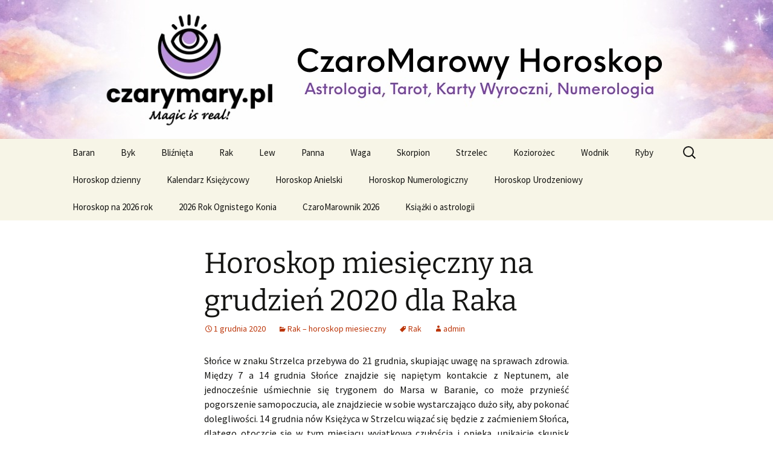

--- FILE ---
content_type: text/html; charset=UTF-8
request_url: https://horoskop.czarymary.pl/horoskop-miesieczny-na-grudzien-2020-dla-raka/
body_size: 11911
content:
<!DOCTYPE html>
<html lang="pl-PL">
<head>
	<meta charset="UTF-8">
	<meta name="viewport" content="width=device-width">
	<title>Horoskop miesięczny na grudzień 2020 dla Raka | CzaroMarowy horoskop dzienny, miesięczny i tygodniowy</title>
	<link rel="profile" href="https://gmpg.org/xfn/11">
	<link rel="pingback" href="https://horoskop.czarymary.pl/xmlrpc.php">
	<meta name='robots' content='max-image-preview:large' />

<!-- Google Tag Manager for WordPress by gtm4wp.com -->
<script data-cfasync="false" data-pagespeed-no-defer>
	var gtm4wp_datalayer_name = "dataLayer";
	var dataLayer = dataLayer || [];
</script>
<!-- End Google Tag Manager for WordPress by gtm4wp.com --><link rel="alternate" type="application/rss+xml" title="CzaroMarowy horoskop dzienny, miesięczny i tygodniowy &raquo; Kanał z wpisami" href="https://horoskop.czarymary.pl/feed/" />
<link rel="alternate" type="application/rss+xml" title="CzaroMarowy horoskop dzienny, miesięczny i tygodniowy &raquo; Kanał z komentarzami" href="https://horoskop.czarymary.pl/comments/feed/" />
<link rel="alternate" type="application/rss+xml" title="CzaroMarowy horoskop dzienny, miesięczny i tygodniowy &raquo; Horoskop miesięczny na grudzień 2020 dla Raka Kanał z komentarzami" href="https://horoskop.czarymary.pl/horoskop-miesieczny-na-grudzien-2020-dla-raka/feed/" />
<script>
window._wpemojiSettings = {"baseUrl":"https:\/\/s.w.org\/images\/core\/emoji\/15.0.3\/72x72\/","ext":".png","svgUrl":"https:\/\/s.w.org\/images\/core\/emoji\/15.0.3\/svg\/","svgExt":".svg","source":{"concatemoji":"https:\/\/horoskop.czarymary.pl\/wp-includes\/js\/wp-emoji-release.min.js?ver=6.5.7"}};
/*! This file is auto-generated */
!function(i,n){var o,s,e;function c(e){try{var t={supportTests:e,timestamp:(new Date).valueOf()};sessionStorage.setItem(o,JSON.stringify(t))}catch(e){}}function p(e,t,n){e.clearRect(0,0,e.canvas.width,e.canvas.height),e.fillText(t,0,0);var t=new Uint32Array(e.getImageData(0,0,e.canvas.width,e.canvas.height).data),r=(e.clearRect(0,0,e.canvas.width,e.canvas.height),e.fillText(n,0,0),new Uint32Array(e.getImageData(0,0,e.canvas.width,e.canvas.height).data));return t.every(function(e,t){return e===r[t]})}function u(e,t,n){switch(t){case"flag":return n(e,"\ud83c\udff3\ufe0f\u200d\u26a7\ufe0f","\ud83c\udff3\ufe0f\u200b\u26a7\ufe0f")?!1:!n(e,"\ud83c\uddfa\ud83c\uddf3","\ud83c\uddfa\u200b\ud83c\uddf3")&&!n(e,"\ud83c\udff4\udb40\udc67\udb40\udc62\udb40\udc65\udb40\udc6e\udb40\udc67\udb40\udc7f","\ud83c\udff4\u200b\udb40\udc67\u200b\udb40\udc62\u200b\udb40\udc65\u200b\udb40\udc6e\u200b\udb40\udc67\u200b\udb40\udc7f");case"emoji":return!n(e,"\ud83d\udc26\u200d\u2b1b","\ud83d\udc26\u200b\u2b1b")}return!1}function f(e,t,n){var r="undefined"!=typeof WorkerGlobalScope&&self instanceof WorkerGlobalScope?new OffscreenCanvas(300,150):i.createElement("canvas"),a=r.getContext("2d",{willReadFrequently:!0}),o=(a.textBaseline="top",a.font="600 32px Arial",{});return e.forEach(function(e){o[e]=t(a,e,n)}),o}function t(e){var t=i.createElement("script");t.src=e,t.defer=!0,i.head.appendChild(t)}"undefined"!=typeof Promise&&(o="wpEmojiSettingsSupports",s=["flag","emoji"],n.supports={everything:!0,everythingExceptFlag:!0},e=new Promise(function(e){i.addEventListener("DOMContentLoaded",e,{once:!0})}),new Promise(function(t){var n=function(){try{var e=JSON.parse(sessionStorage.getItem(o));if("object"==typeof e&&"number"==typeof e.timestamp&&(new Date).valueOf()<e.timestamp+604800&&"object"==typeof e.supportTests)return e.supportTests}catch(e){}return null}();if(!n){if("undefined"!=typeof Worker&&"undefined"!=typeof OffscreenCanvas&&"undefined"!=typeof URL&&URL.createObjectURL&&"undefined"!=typeof Blob)try{var e="postMessage("+f.toString()+"("+[JSON.stringify(s),u.toString(),p.toString()].join(",")+"));",r=new Blob([e],{type:"text/javascript"}),a=new Worker(URL.createObjectURL(r),{name:"wpTestEmojiSupports"});return void(a.onmessage=function(e){c(n=e.data),a.terminate(),t(n)})}catch(e){}c(n=f(s,u,p))}t(n)}).then(function(e){for(var t in e)n.supports[t]=e[t],n.supports.everything=n.supports.everything&&n.supports[t],"flag"!==t&&(n.supports.everythingExceptFlag=n.supports.everythingExceptFlag&&n.supports[t]);n.supports.everythingExceptFlag=n.supports.everythingExceptFlag&&!n.supports.flag,n.DOMReady=!1,n.readyCallback=function(){n.DOMReady=!0}}).then(function(){return e}).then(function(){var e;n.supports.everything||(n.readyCallback(),(e=n.source||{}).concatemoji?t(e.concatemoji):e.wpemoji&&e.twemoji&&(t(e.twemoji),t(e.wpemoji)))}))}((window,document),window._wpemojiSettings);
</script>
<style id='wp-emoji-styles-inline-css'>

	img.wp-smiley, img.emoji {
		display: inline !important;
		border: none !important;
		box-shadow: none !important;
		height: 1em !important;
		width: 1em !important;
		margin: 0 0.07em !important;
		vertical-align: -0.1em !important;
		background: none !important;
		padding: 0 !important;
	}
</style>
<link rel='stylesheet' id='wp-block-library-css' href='https://horoskop.czarymary.pl/wp-includes/css/dist/block-library/style.min.css?ver=6.5.7' media='all' />
<style id='wp-block-library-theme-inline-css'>
.wp-block-audio figcaption{color:#555;font-size:13px;text-align:center}.is-dark-theme .wp-block-audio figcaption{color:#ffffffa6}.wp-block-audio{margin:0 0 1em}.wp-block-code{border:1px solid #ccc;border-radius:4px;font-family:Menlo,Consolas,monaco,monospace;padding:.8em 1em}.wp-block-embed figcaption{color:#555;font-size:13px;text-align:center}.is-dark-theme .wp-block-embed figcaption{color:#ffffffa6}.wp-block-embed{margin:0 0 1em}.blocks-gallery-caption{color:#555;font-size:13px;text-align:center}.is-dark-theme .blocks-gallery-caption{color:#ffffffa6}.wp-block-image figcaption{color:#555;font-size:13px;text-align:center}.is-dark-theme .wp-block-image figcaption{color:#ffffffa6}.wp-block-image{margin:0 0 1em}.wp-block-pullquote{border-bottom:4px solid;border-top:4px solid;color:currentColor;margin-bottom:1.75em}.wp-block-pullquote cite,.wp-block-pullquote footer,.wp-block-pullquote__citation{color:currentColor;font-size:.8125em;font-style:normal;text-transform:uppercase}.wp-block-quote{border-left:.25em solid;margin:0 0 1.75em;padding-left:1em}.wp-block-quote cite,.wp-block-quote footer{color:currentColor;font-size:.8125em;font-style:normal;position:relative}.wp-block-quote.has-text-align-right{border-left:none;border-right:.25em solid;padding-left:0;padding-right:1em}.wp-block-quote.has-text-align-center{border:none;padding-left:0}.wp-block-quote.is-large,.wp-block-quote.is-style-large,.wp-block-quote.is-style-plain{border:none}.wp-block-search .wp-block-search__label{font-weight:700}.wp-block-search__button{border:1px solid #ccc;padding:.375em .625em}:where(.wp-block-group.has-background){padding:1.25em 2.375em}.wp-block-separator.has-css-opacity{opacity:.4}.wp-block-separator{border:none;border-bottom:2px solid;margin-left:auto;margin-right:auto}.wp-block-separator.has-alpha-channel-opacity{opacity:1}.wp-block-separator:not(.is-style-wide):not(.is-style-dots){width:100px}.wp-block-separator.has-background:not(.is-style-dots){border-bottom:none;height:1px}.wp-block-separator.has-background:not(.is-style-wide):not(.is-style-dots){height:2px}.wp-block-table{margin:0 0 1em}.wp-block-table td,.wp-block-table th{word-break:normal}.wp-block-table figcaption{color:#555;font-size:13px;text-align:center}.is-dark-theme .wp-block-table figcaption{color:#ffffffa6}.wp-block-video figcaption{color:#555;font-size:13px;text-align:center}.is-dark-theme .wp-block-video figcaption{color:#ffffffa6}.wp-block-video{margin:0 0 1em}.wp-block-template-part.has-background{margin-bottom:0;margin-top:0;padding:1.25em 2.375em}
</style>
<style id='classic-theme-styles-inline-css'>
/*! This file is auto-generated */
.wp-block-button__link{color:#fff;background-color:#32373c;border-radius:9999px;box-shadow:none;text-decoration:none;padding:calc(.667em + 2px) calc(1.333em + 2px);font-size:1.125em}.wp-block-file__button{background:#32373c;color:#fff;text-decoration:none}
</style>
<style id='global-styles-inline-css'>
body{--wp--preset--color--black: #000000;--wp--preset--color--cyan-bluish-gray: #abb8c3;--wp--preset--color--white: #fff;--wp--preset--color--pale-pink: #f78da7;--wp--preset--color--vivid-red: #cf2e2e;--wp--preset--color--luminous-vivid-orange: #ff6900;--wp--preset--color--luminous-vivid-amber: #fcb900;--wp--preset--color--light-green-cyan: #7bdcb5;--wp--preset--color--vivid-green-cyan: #00d084;--wp--preset--color--pale-cyan-blue: #8ed1fc;--wp--preset--color--vivid-cyan-blue: #0693e3;--wp--preset--color--vivid-purple: #9b51e0;--wp--preset--color--dark-gray: #141412;--wp--preset--color--red: #bc360a;--wp--preset--color--medium-orange: #db572f;--wp--preset--color--light-orange: #ea9629;--wp--preset--color--yellow: #fbca3c;--wp--preset--color--dark-brown: #220e10;--wp--preset--color--medium-brown: #722d19;--wp--preset--color--light-brown: #eadaa6;--wp--preset--color--beige: #e8e5ce;--wp--preset--color--off-white: #f7f5e7;--wp--preset--gradient--vivid-cyan-blue-to-vivid-purple: linear-gradient(135deg,rgba(6,147,227,1) 0%,rgb(155,81,224) 100%);--wp--preset--gradient--light-green-cyan-to-vivid-green-cyan: linear-gradient(135deg,rgb(122,220,180) 0%,rgb(0,208,130) 100%);--wp--preset--gradient--luminous-vivid-amber-to-luminous-vivid-orange: linear-gradient(135deg,rgba(252,185,0,1) 0%,rgba(255,105,0,1) 100%);--wp--preset--gradient--luminous-vivid-orange-to-vivid-red: linear-gradient(135deg,rgba(255,105,0,1) 0%,rgb(207,46,46) 100%);--wp--preset--gradient--very-light-gray-to-cyan-bluish-gray: linear-gradient(135deg,rgb(238,238,238) 0%,rgb(169,184,195) 100%);--wp--preset--gradient--cool-to-warm-spectrum: linear-gradient(135deg,rgb(74,234,220) 0%,rgb(151,120,209) 20%,rgb(207,42,186) 40%,rgb(238,44,130) 60%,rgb(251,105,98) 80%,rgb(254,248,76) 100%);--wp--preset--gradient--blush-light-purple: linear-gradient(135deg,rgb(255,206,236) 0%,rgb(152,150,240) 100%);--wp--preset--gradient--blush-bordeaux: linear-gradient(135deg,rgb(254,205,165) 0%,rgb(254,45,45) 50%,rgb(107,0,62) 100%);--wp--preset--gradient--luminous-dusk: linear-gradient(135deg,rgb(255,203,112) 0%,rgb(199,81,192) 50%,rgb(65,88,208) 100%);--wp--preset--gradient--pale-ocean: linear-gradient(135deg,rgb(255,245,203) 0%,rgb(182,227,212) 50%,rgb(51,167,181) 100%);--wp--preset--gradient--electric-grass: linear-gradient(135deg,rgb(202,248,128) 0%,rgb(113,206,126) 100%);--wp--preset--gradient--midnight: linear-gradient(135deg,rgb(2,3,129) 0%,rgb(40,116,252) 100%);--wp--preset--gradient--autumn-brown: linear-gradient(135deg, rgba(226,45,15,1) 0%, rgba(158,25,13,1) 100%);--wp--preset--gradient--sunset-yellow: linear-gradient(135deg, rgba(233,139,41,1) 0%, rgba(238,179,95,1) 100%);--wp--preset--gradient--light-sky: linear-gradient(135deg,rgba(228,228,228,1.0) 0%,rgba(208,225,252,1.0) 100%);--wp--preset--gradient--dark-sky: linear-gradient(135deg,rgba(0,0,0,1.0) 0%,rgba(56,61,69,1.0) 100%);--wp--preset--font-size--small: 13px;--wp--preset--font-size--medium: 20px;--wp--preset--font-size--large: 36px;--wp--preset--font-size--x-large: 42px;--wp--preset--spacing--20: 0.44rem;--wp--preset--spacing--30: 0.67rem;--wp--preset--spacing--40: 1rem;--wp--preset--spacing--50: 1.5rem;--wp--preset--spacing--60: 2.25rem;--wp--preset--spacing--70: 3.38rem;--wp--preset--spacing--80: 5.06rem;--wp--preset--shadow--natural: 6px 6px 9px rgba(0, 0, 0, 0.2);--wp--preset--shadow--deep: 12px 12px 50px rgba(0, 0, 0, 0.4);--wp--preset--shadow--sharp: 6px 6px 0px rgba(0, 0, 0, 0.2);--wp--preset--shadow--outlined: 6px 6px 0px -3px rgba(255, 255, 255, 1), 6px 6px rgba(0, 0, 0, 1);--wp--preset--shadow--crisp: 6px 6px 0px rgba(0, 0, 0, 1);}:where(.is-layout-flex){gap: 0.5em;}:where(.is-layout-grid){gap: 0.5em;}body .is-layout-flex{display: flex;}body .is-layout-flex{flex-wrap: wrap;align-items: center;}body .is-layout-flex > *{margin: 0;}body .is-layout-grid{display: grid;}body .is-layout-grid > *{margin: 0;}:where(.wp-block-columns.is-layout-flex){gap: 2em;}:where(.wp-block-columns.is-layout-grid){gap: 2em;}:where(.wp-block-post-template.is-layout-flex){gap: 1.25em;}:where(.wp-block-post-template.is-layout-grid){gap: 1.25em;}.has-black-color{color: var(--wp--preset--color--black) !important;}.has-cyan-bluish-gray-color{color: var(--wp--preset--color--cyan-bluish-gray) !important;}.has-white-color{color: var(--wp--preset--color--white) !important;}.has-pale-pink-color{color: var(--wp--preset--color--pale-pink) !important;}.has-vivid-red-color{color: var(--wp--preset--color--vivid-red) !important;}.has-luminous-vivid-orange-color{color: var(--wp--preset--color--luminous-vivid-orange) !important;}.has-luminous-vivid-amber-color{color: var(--wp--preset--color--luminous-vivid-amber) !important;}.has-light-green-cyan-color{color: var(--wp--preset--color--light-green-cyan) !important;}.has-vivid-green-cyan-color{color: var(--wp--preset--color--vivid-green-cyan) !important;}.has-pale-cyan-blue-color{color: var(--wp--preset--color--pale-cyan-blue) !important;}.has-vivid-cyan-blue-color{color: var(--wp--preset--color--vivid-cyan-blue) !important;}.has-vivid-purple-color{color: var(--wp--preset--color--vivid-purple) !important;}.has-black-background-color{background-color: var(--wp--preset--color--black) !important;}.has-cyan-bluish-gray-background-color{background-color: var(--wp--preset--color--cyan-bluish-gray) !important;}.has-white-background-color{background-color: var(--wp--preset--color--white) !important;}.has-pale-pink-background-color{background-color: var(--wp--preset--color--pale-pink) !important;}.has-vivid-red-background-color{background-color: var(--wp--preset--color--vivid-red) !important;}.has-luminous-vivid-orange-background-color{background-color: var(--wp--preset--color--luminous-vivid-orange) !important;}.has-luminous-vivid-amber-background-color{background-color: var(--wp--preset--color--luminous-vivid-amber) !important;}.has-light-green-cyan-background-color{background-color: var(--wp--preset--color--light-green-cyan) !important;}.has-vivid-green-cyan-background-color{background-color: var(--wp--preset--color--vivid-green-cyan) !important;}.has-pale-cyan-blue-background-color{background-color: var(--wp--preset--color--pale-cyan-blue) !important;}.has-vivid-cyan-blue-background-color{background-color: var(--wp--preset--color--vivid-cyan-blue) !important;}.has-vivid-purple-background-color{background-color: var(--wp--preset--color--vivid-purple) !important;}.has-black-border-color{border-color: var(--wp--preset--color--black) !important;}.has-cyan-bluish-gray-border-color{border-color: var(--wp--preset--color--cyan-bluish-gray) !important;}.has-white-border-color{border-color: var(--wp--preset--color--white) !important;}.has-pale-pink-border-color{border-color: var(--wp--preset--color--pale-pink) !important;}.has-vivid-red-border-color{border-color: var(--wp--preset--color--vivid-red) !important;}.has-luminous-vivid-orange-border-color{border-color: var(--wp--preset--color--luminous-vivid-orange) !important;}.has-luminous-vivid-amber-border-color{border-color: var(--wp--preset--color--luminous-vivid-amber) !important;}.has-light-green-cyan-border-color{border-color: var(--wp--preset--color--light-green-cyan) !important;}.has-vivid-green-cyan-border-color{border-color: var(--wp--preset--color--vivid-green-cyan) !important;}.has-pale-cyan-blue-border-color{border-color: var(--wp--preset--color--pale-cyan-blue) !important;}.has-vivid-cyan-blue-border-color{border-color: var(--wp--preset--color--vivid-cyan-blue) !important;}.has-vivid-purple-border-color{border-color: var(--wp--preset--color--vivid-purple) !important;}.has-vivid-cyan-blue-to-vivid-purple-gradient-background{background: var(--wp--preset--gradient--vivid-cyan-blue-to-vivid-purple) !important;}.has-light-green-cyan-to-vivid-green-cyan-gradient-background{background: var(--wp--preset--gradient--light-green-cyan-to-vivid-green-cyan) !important;}.has-luminous-vivid-amber-to-luminous-vivid-orange-gradient-background{background: var(--wp--preset--gradient--luminous-vivid-amber-to-luminous-vivid-orange) !important;}.has-luminous-vivid-orange-to-vivid-red-gradient-background{background: var(--wp--preset--gradient--luminous-vivid-orange-to-vivid-red) !important;}.has-very-light-gray-to-cyan-bluish-gray-gradient-background{background: var(--wp--preset--gradient--very-light-gray-to-cyan-bluish-gray) !important;}.has-cool-to-warm-spectrum-gradient-background{background: var(--wp--preset--gradient--cool-to-warm-spectrum) !important;}.has-blush-light-purple-gradient-background{background: var(--wp--preset--gradient--blush-light-purple) !important;}.has-blush-bordeaux-gradient-background{background: var(--wp--preset--gradient--blush-bordeaux) !important;}.has-luminous-dusk-gradient-background{background: var(--wp--preset--gradient--luminous-dusk) !important;}.has-pale-ocean-gradient-background{background: var(--wp--preset--gradient--pale-ocean) !important;}.has-electric-grass-gradient-background{background: var(--wp--preset--gradient--electric-grass) !important;}.has-midnight-gradient-background{background: var(--wp--preset--gradient--midnight) !important;}.has-small-font-size{font-size: var(--wp--preset--font-size--small) !important;}.has-medium-font-size{font-size: var(--wp--preset--font-size--medium) !important;}.has-large-font-size{font-size: var(--wp--preset--font-size--large) !important;}.has-x-large-font-size{font-size: var(--wp--preset--font-size--x-large) !important;}
.wp-block-navigation a:where(:not(.wp-element-button)){color: inherit;}
:where(.wp-block-post-template.is-layout-flex){gap: 1.25em;}:where(.wp-block-post-template.is-layout-grid){gap: 1.25em;}
:where(.wp-block-columns.is-layout-flex){gap: 2em;}:where(.wp-block-columns.is-layout-grid){gap: 2em;}
.wp-block-pullquote{font-size: 1.5em;line-height: 1.6;}
</style>
<link rel='stylesheet' id='twentythirteen-css' href='https://horoskop.czarymary.pl/wp-content/themes/twentythirteen/style.css?ver=6.5.7' media='all' />
<link rel='stylesheet' id='child-style-css' href='https://horoskop.czarymary.pl/wp-content/themes/twentythirteen-child/style.css?ver=6.5.7' media='all' />
<link rel='stylesheet' id='twentythirteen-fonts-css' href='https://horoskop.czarymary.pl/wp-content/themes/twentythirteen/fonts/source-sans-pro-plus-bitter.css?ver=20230328' media='all' />
<link rel='stylesheet' id='genericons-css' href='https://horoskop.czarymary.pl/wp-content/themes/twentythirteen/genericons/genericons.css?ver=3.0.3' media='all' />
<link rel='stylesheet' id='twentythirteen-style-css' href='https://horoskop.czarymary.pl/wp-content/themes/twentythirteen-child/style.css?ver=20230808' media='all' />
<link rel='stylesheet' id='twentythirteen-block-style-css' href='https://horoskop.czarymary.pl/wp-content/themes/twentythirteen/css/blocks.css?ver=20230621' media='all' />
<link rel='stylesheet' id='pcs-styles-css' href='https://horoskop.czarymary.pl/wp-content/plugins/post-content-shortcodes/styles/default-styles.css?ver=1.0' media='screen' />
<script src="https://horoskop.czarymary.pl/wp-includes/js/jquery/jquery.min.js?ver=3.7.1" id="jquery-core-js"></script>
<script src="https://horoskop.czarymary.pl/wp-includes/js/jquery/jquery-migrate.min.js?ver=3.4.1" id="jquery-migrate-js"></script>
<link rel="https://api.w.org/" href="https://horoskop.czarymary.pl/wp-json/" /><link rel="alternate" type="application/json" href="https://horoskop.czarymary.pl/wp-json/wp/v2/posts/42872" /><link rel="EditURI" type="application/rsd+xml" title="RSD" href="https://horoskop.czarymary.pl/xmlrpc.php?rsd" />
<meta name="generator" content="WordPress 6.5.7" />
<link rel="canonical" href="https://horoskop.czarymary.pl/horoskop-miesieczny-na-grudzien-2020-dla-raka/" />
<link rel='shortlink' href='https://horoskop.czarymary.pl/?p=42872' />
<link rel="alternate" type="application/json+oembed" href="https://horoskop.czarymary.pl/wp-json/oembed/1.0/embed?url=https%3A%2F%2Fhoroskop.czarymary.pl%2Fhoroskop-miesieczny-na-grudzien-2020-dla-raka%2F" />
<link rel="alternate" type="text/xml+oembed" href="https://horoskop.czarymary.pl/wp-json/oembed/1.0/embed?url=https%3A%2F%2Fhoroskop.czarymary.pl%2Fhoroskop-miesieczny-na-grudzien-2020-dla-raka%2F&#038;format=xml" />

<!-- Google Tag Manager for WordPress by gtm4wp.com -->
<!-- GTM Container placement set to footer -->
<script data-cfasync="false" data-pagespeed-no-defer type="text/javascript">
	var dataLayer_content = {"pagePostType":"post","pagePostType2":"single-post","pageCategory":["rak-m-c"],"pageAttributes":["rak-2"],"pagePostAuthor":"admin"};
	dataLayer.push( dataLayer_content );
</script>
<script data-cfasync="false">
(function(w,d,s,l,i){w[l]=w[l]||[];w[l].push({'gtm.start':
new Date().getTime(),event:'gtm.js'});var f=d.getElementsByTagName(s)[0],
j=d.createElement(s),dl=l!='dataLayer'?'&l='+l:'';j.async=true;j.src=
'//www.googletagmanager.com/gtm.js?id='+i+dl;f.parentNode.insertBefore(j,f);
})(window,document,'script','dataLayer','GTM-NKQG9M9');
</script>
<!-- End Google Tag Manager for WordPress by gtm4wp.com --><style>.recentcomments a{display:inline !important;padding:0 !important;margin:0 !important;}</style>	<style type="text/css" id="twentythirteen-header-css">
		.site-header {
		background: url(https://horoskop.czarymary.pl/wp-content/uploads/2025/08/cover-1.jpg) no-repeat scroll top;
		background-size: 1600px auto;
	}
	@media (max-width: 767px) {
		.site-header {
			background-size: 768px auto;
		}
	}
	@media (max-width: 359px) {
		.site-header {
			background-size: 360px auto;
		}
	}
			.site-title,
	.site-description {
		position: absolute;
		clip: rect(1px 1px 1px 1px); /* IE7 */
		clip: rect(1px, 1px, 1px, 1px);
	}
			</style>
	</head>

<body class="post-template-default single single-post postid-42872 single-format-standard wp-embed-responsive">
		<div id="page" class="hfeed site">
		<header id="masthead" class="site-header">
			<a class="home-link" href="https://horoskop.czarymary.pl/" rel="home">
				<h1 class="site-title">CzaroMarowy horoskop dzienny, miesięczny i tygodniowy</h1>
				<h2 class="site-description">Profesjonalne przepowiednie astrologiczne</h2>
			</a>

			<div id="navbar" class="navbar">
				<nav id="site-navigation" class="navigation main-navigation">
					<button class="menu-toggle">Menu</button>
					<a class="screen-reader-text skip-link" href="#content">
						Przejdź do treści					</a>
					<div class="menu-menu-glowne-container"><ul id="primary-menu" class="nav-menu"><li id="menu-item-155" class="menu-item menu-item-type-post_type menu-item-object-page menu-item-155"><a href="https://horoskop.czarymary.pl/baran/">Baran</a></li>
<li id="menu-item-156" class="menu-item menu-item-type-post_type menu-item-object-page menu-item-156"><a href="https://horoskop.czarymary.pl/byk/">Byk</a></li>
<li id="menu-item-157" class="menu-item menu-item-type-post_type menu-item-object-page menu-item-157"><a href="https://horoskop.czarymary.pl/bliznieta/">Bliźnięta</a></li>
<li id="menu-item-158" class="menu-item menu-item-type-post_type menu-item-object-page menu-item-158"><a href="https://horoskop.czarymary.pl/rak/">Rak</a></li>
<li id="menu-item-153" class="menu-item menu-item-type-post_type menu-item-object-page menu-item-153"><a href="https://horoskop.czarymary.pl/lew/">Lew</a></li>
<li id="menu-item-152" class="menu-item menu-item-type-post_type menu-item-object-page menu-item-152"><a href="https://horoskop.czarymary.pl/panna/">Panna</a></li>
<li id="menu-item-151" class="menu-item menu-item-type-post_type menu-item-object-page menu-item-151"><a href="https://horoskop.czarymary.pl/waga/">Waga</a></li>
<li id="menu-item-150" class="menu-item menu-item-type-post_type menu-item-object-page menu-item-150"><a href="https://horoskop.czarymary.pl/skorpion/">Skorpion</a></li>
<li id="menu-item-159" class="menu-item menu-item-type-post_type menu-item-object-page menu-item-159"><a href="https://horoskop.czarymary.pl/strzelec/">Strzelec</a></li>
<li id="menu-item-149" class="menu-item menu-item-type-post_type menu-item-object-page menu-item-149"><a href="https://horoskop.czarymary.pl/koziorozec/">Koziorożec</a></li>
<li id="menu-item-148" class="menu-item menu-item-type-post_type menu-item-object-page menu-item-148"><a href="https://horoskop.czarymary.pl/wodnik/">Wodnik</a></li>
<li id="menu-item-147" class="menu-item menu-item-type-post_type menu-item-object-page menu-item-147"><a href="https://horoskop.czarymary.pl/ryby/">Ryby</a></li>
<li id="menu-item-42313" class="menu-item menu-item-type-post_type menu-item-object-page menu-item-42313"><a href="https://horoskop.czarymary.pl/horoskop-dzienny/">Horoskop dzienny</a></li>
<li id="menu-item-52881" class="menu-item menu-item-type-post_type menu-item-object-page menu-item-52881"><a href="https://horoskop.czarymary.pl/kalendarz-ksiezycowy/">Kalendarz Księżycowy</a></li>
<li id="menu-item-14566" class="menu-item menu-item-type-post_type menu-item-object-page menu-item-14566"><a title="Horoskop Anielski" href="https://horoskop.czarymary.pl/horoskop-anielski/">Horoskop Anielski</a></li>
<li id="menu-item-7829" class="menu-item menu-item-type-post_type menu-item-object-page menu-item-7829"><a href="https://horoskop.czarymary.pl/horoskop-numerologiczny/">Horoskop Numerologiczny</a></li>
<li id="menu-item-40733" class="menu-item menu-item-type-custom menu-item-object-custom menu-item-40733"><a href="https://www.czarymary.pl/p_872134_horoskop_urodzeniowy?utm_source=horoskop.czarymary.pl&#038;utm_medium=menu&#038;utm_campaign=2020_07_horoskop_urodzeniowy">Horoskop Urodzeniowy</a></li>
<li id="menu-item-53290" class="menu-item menu-item-type-post_type menu-item-object-page menu-item-53290"><a href="https://horoskop.czarymary.pl/horoskop-na-2026-rok/">Horoskop na 2026 rok</a></li>
<li id="menu-item-47519" class="menu-item menu-item-type-custom menu-item-object-custom menu-item-47519"><a href="https://www.czarymary.pl/t/rok-ognistego-konia">2026 Rok Ognistego Konia</a></li>
<li id="menu-item-51440" class="menu-item menu-item-type-custom menu-item-object-custom menu-item-51440"><a href="https://www.czarymary.pl/p_1061727_czaromarownik_2026">CzaroMarownik 2026</a></li>
<li id="menu-item-40731" class="menu-item menu-item-type-custom menu-item-object-custom menu-item-40731"><a href="https://www.czarymary.pl/c_668_25_ksiazki_i_czasopisma_astrologia_i_horoskopy?utm_source=horoskop.czarymary.pl&#038;utm_medium=menu&#038;utm_campaign=2020_07_ksiazki_o_astrologii">Książki o astrologii</a></li>
</ul></div>					<form role="search" method="get" class="search-form" action="https://horoskop.czarymary.pl/">
				<label>
					<span class="screen-reader-text">Szukaj:</span>
					<input type="search" class="search-field" placeholder="Szukaj &hellip;" value="" name="s" />
				</label>
				<input type="submit" class="search-submit" value="Szukaj" />
			</form>				</nav><!-- #site-navigation -->
			</div><!-- #navbar -->
		</header><!-- #masthead -->

		<div id="main" class="site-main">

	<div id="primary" class="content-area">
		<div id="content" class="site-content" role="main">

			
				
<article id="post-42872" class="post-42872 post type-post status-publish format-standard hentry category-rak-m-c tag-rak-2">
	<header class="entry-header">
		
				<h1 class="entry-title">Horoskop miesięczny na grudzień 2020 dla Raka</h1>
		
		<div class="entry-meta">
			<span class="date"><a href="https://horoskop.czarymary.pl/horoskop-miesieczny-na-grudzien-2020-dla-raka/" title="Bezpośredni odnośnik do Horoskop miesięczny na grudzień 2020 dla Raka" rel="bookmark"><time class="entry-date" datetime="2020-12-01T08:57:18+01:00">1 grudnia 2020</time></a></span><span class="categories-links"><a href="https://horoskop.czarymary.pl/znaki/rak-m-c/" rel="category tag">Rak – horoskop miesieczny</a></span><span class="tags-links"><a href="https://horoskop.czarymary.pl/tag/rak-2/" rel="tag">Rak</a></span><span class="author vcard"><a class="url fn n" href="https://horoskop.czarymary.pl/author/admin/" title="Zobacz wszystkie wpisy opublikowane przez admin" rel="author">admin</a></span>					</div><!-- .entry-meta -->
	</header><!-- .entry-header -->

		<div class="entry-content">
		<p style="text-align: justify;">Słońce w znaku Strzelca przebywa do 21 grudnia, skupiając uwagę na sprawach zdrowia. Między 7 a 14 grudnia Słońce znajdzie się napiętym kontakcie z Neptunem, ale jednocześnie uśmiechnie się trygonem do Marsa w Baranie, co może przynieść pogorszenie samopoczucia, ale znajdziecie w sobie wystarczająco dużo siły, aby pokonać dolegliwości. 14 grudnia nów Księżyca w Strzelcu wiązać się będzie z zaćmieniem Słońca, dlatego otoczcie się w tym miesiącu wyjątkową czułością i opieką, unikajcie skupisk ludzkich i dbajcie o siebie.</p>
<p style="text-align: justify;">To będzie ważny miesiąc dla Raków, ponieważ 17 grudnia Saturn opuści przeciwległy znak Koziorożca i wkroczy do rewolucyjnego Wodnika a dwa dni później podąży za nim Jowisz, obie planety utworzą ścisłą koniunkcję 21 grudnia, wyznaczając początek 20-letniego cyklu, istotnego dla spraw spadkowych oraz kwestii zarządzania wspólnymi finansami a także zdobywania funduszy z banków i instytucji społecznych. Najważniejsze jednak, że przestanie was ograniczać Saturn i chociaż nadal w Koziorożcu przebywa potężny Pluton, to jednak odczujecie wyraźną ulgę. 21 grudnia Słońce przesunie się do przeciwległego znaku Koziorożca, otworzycie się  na kontakty międzyludzkie, sprawy partnerstwa okażą się istotne. Trygony Słońca i Merkurego do Urana, pod wpływem których pozostaniecie w ostatnim tygodnia miesiąca i roku sprawią, że Święta Bożego Narodzenia oraz Sylwester miną w miłym towarzystwie i w przyjemnej, przyjacielskiej atmosferze.</p>
<p style="text-align: justify;">Wenus do 15 grudnia przebywa w życzliwym Skorpionie i tworzy szereg emocjonujących aspektów – najpierw z romantycznym Neptunem w Rybach, przynosząc miłość i okazję do niecodziennych przeżyć, następnie z Plutonem, Jowiszem i Saturnem w przeciwległym Koziorożcu, wywołując namiętność, szczęście i potrzebę trwałości oraz stabilizacji w związku. Niektóre Raki mogą spodziewać się oświadczyn, deklaracji i obietnic dozgonnej miłości, osoby, którym nie będzie to dane, również nie powinny się nudzić. 15 grudnia Wenus opuści znak Skorpiona i wkroczy do optymistycznego Strzelca, wpływając na poprawę samopoczucia i ochronę zdrowia. W ostatnich dniach roku kwadratura Wenus do Neptuna może pokrzyżować sylwestrowe plany.</p>
<p style="text-align: justify;">Mars w znaku Barana sprawi, że z zaangażowaniem rzucicie się w wir pracy, szczególnie między 7 a 14 grudnia, natomiast w dniach 20-26 grudnia zachowajcie szczególną ostrożność, ponieważ Mars znajdzie się w bardzo nieprzyjemnym i agresywnym aspekcie z Plutonem w przeciwległym znaku Koziorożca, nie narażajcie się bez potrzeby, unikajcie konfliktów, bo sami na nich najwięcej stracicie.</p>
<p style="text-align: justify;">Merkury 1 grudnia wkroczy do znaku Strzelca i aż do 21 grudnia towarzyszyć będzie Słońcu, myśli więc skupicie na sprawach związanych ze zdrowiem. Ostrożność zachowajcie między 10 a 14 grudnia, kiedy Merkury utworzy kwadraturę z Neptunem, bo mogą pojawić się problemy w kontaktach z ochroną zdrowia, nie wierzcie we wszystkie informacje, jakie do was docierają, bo większość z nich okaże się zwykłym kłamstwem lub manipulacją faktami. 21 grudnia Merkury razem ze Słońcem zmienią znak i wkroczą do przeciwległego znaku Koziorożca,  staniecie się bardziej towarzyscy i chętni do nawiązania kontaktów z innymi. Trygon Merkurego z Uranem pozwoli spędzić Święta w sposób oryginalny, w towarzystwie przyjaciół.<a href="https://www.czarymary.pl/p_985390_czaromarownik_2021? utm_source=horoskop.czarymary.pl&amp;amp;utm_medium=post&amp;amp;utm_campaign=2020_12_czaromarownik2021"><img fetchpriority="high" decoding="async" class="aligncenter wp-image-42460 size-full" title="CzaroMarownik 2021 - kultowy kalendarz księżycowy" src="http://www.horoskop.czarymary.pl/wp-content/uploads/2020/09/CM_Czaromarownik2021rotator_789x158.jpg" alt="CzaroMarownik 2021 - kultowy kalendarz księżycowy" width="789" height="158" srcset="https://horoskop.czarymary.pl/wp-content/uploads/2020/09/CM_Czaromarownik2021rotator_789x158.jpg 789w, https://horoskop.czarymary.pl/wp-content/uploads/2020/09/CM_Czaromarownik2021rotator_789x158-300x60.jpg 300w, https://horoskop.czarymary.pl/wp-content/uploads/2020/09/CM_Czaromarownik2021rotator_789x158-768x154.jpg 768w" sizes="(max-width: 789px) 100vw, 789px" /></a></p>
	</div><!-- .entry-content -->
	
	<footer class="entry-meta">
		
			</footer><!-- .entry-meta -->
</article><!-- #post -->
						<nav class="navigation post-navigation">
		<h1 class="screen-reader-text">
			Nawigacja wpisu		</h1>
		<div class="nav-links">

			<a href="https://horoskop.czarymary.pl/horoskop-miesieczny-na-grudzien-2020-dla-blizniat/" rel="prev"><span class="meta-nav">&larr;</span> &bdquo;Horoskop miesięczny na grudzień 2020 dla Bliźniąt&rdquo;</a>			<a href="https://horoskop.czarymary.pl/horoskop-miesieczny-na-grudzien-2020-dla-lwa/" rel="next">&bdquo;Horoskop miesięczny na grudzień 2020 dla Lwa&rdquo; <span class="meta-nav">&rarr;</span></a>
		</div><!-- .nav-links -->
	</nav><!-- .navigation -->
						
<div id="comments" class="comments-area">

	
		<div id="respond" class="comment-respond">
		<h3 id="reply-title" class="comment-reply-title">Dodaj komentarz <small><a rel="nofollow" id="cancel-comment-reply-link" href="/horoskop-miesieczny-na-grudzien-2020-dla-raka/#respond" style="display:none;">Anuluj pisanie odpowiedzi</a></small></h3><form action="https://horoskop.czarymary.pl/wp-comments-post.php" method="post" id="commentform" class="comment-form" novalidate><p class="comment-notes"><span id="email-notes">Twój adres e-mail nie zostanie opublikowany.</span> <span class="required-field-message">Wymagane pola są oznaczone <span class="required">*</span></span></p><p class="comment-form-comment"><label for="comment">Komentarz <span class="required">*</span></label> <textarea id="comment" name="comment" cols="45" rows="8" maxlength="65525" required></textarea></p><p class="comment-form-author"><label for="author">Nazwa <span class="required">*</span></label> <input id="author" name="author" type="text" value="" size="30" maxlength="245" autocomplete="name" required /></p>
<p class="comment-form-email"><label for="email">E-mail <span class="required">*</span></label> <input id="email" name="email" type="email" value="" size="30" maxlength="100" aria-describedby="email-notes" autocomplete="email" required /></p>
<p class="comment-form-url"><label for="url">Witryna internetowa</label> <input id="url" name="url" type="url" value="" size="30" maxlength="200" autocomplete="url" /></p>
<p class="comment-form-cookies-consent"><input id="wp-comment-cookies-consent" name="wp-comment-cookies-consent" type="checkbox" value="yes" /> <label for="wp-comment-cookies-consent">Zapamiętaj moje dane w tej przeglądarce podczas pisania kolejnych komentarzy.</label></p>
<p class="comment-form-wp_nobot_question">
		<label for="wp_nobot_answer">Ile to trzynaście minus 6? (Required)</label>
	<input
		id="wp_nobot_answer"
		name="wp_nobot_answer"
		type="text"
		value=""
		size="30"
			/>
	<input type="hidden" name="wp_nobot_answer_question" value="0" />
	<input type="hidden" name="wp_nobot_answer_question_hash" value="f16648e1b6b18dd5b0a5bf578e8a9ede5e89b05c52d23bcae202a3c71eebd64c" />
	</p>
<p class="form-submit"><input name="submit" type="submit" id="submit" class="submit" value="Opublikuj komentarz" /> <input type='hidden' name='comment_post_ID' value='42872' id='comment_post_ID' />
<input type='hidden' name='comment_parent' id='comment_parent' value='0' />
</p><p style="display: none;"><input type="hidden" id="akismet_comment_nonce" name="akismet_comment_nonce" value="39b71d8198" /></p><p style="display: none !important;" class="akismet-fields-container" data-prefix="ak_"><label>&#916;<textarea name="ak_hp_textarea" cols="45" rows="8" maxlength="100"></textarea></label><input type="hidden" id="ak_js_1" name="ak_js" value="80"/><script>document.getElementById( "ak_js_1" ).setAttribute( "value", ( new Date() ).getTime() );</script></p></form>	</div><!-- #respond -->
	
</div><!-- #comments -->

			
		</div><!-- #content -->
	</div><!-- #primary -->


		</div><!-- #main -->
		<footer id="colophon" class="site-footer">
				<div id="secondary" class="sidebar-container" role="complementary">
		<div class="widget-area">
			<aside id="search-2" class="widget widget_search"><form role="search" method="get" class="search-form" action="https://horoskop.czarymary.pl/">
				<label>
					<span class="screen-reader-text">Szukaj:</span>
					<input type="search" class="search-field" placeholder="Szukaj &hellip;" value="" name="s" />
				</label>
				<input type="submit" class="search-submit" value="Szukaj" />
			</form></aside>
		<aside id="recent-posts-2" class="widget widget_recent_entries">
		<h3 class="widget-title">Ostatnie wpisy</h3><nav aria-label="Ostatnie wpisy">
		<ul>
											<li>
					<a href="https://horoskop.czarymary.pl/ryby/">RYBY</a>
									</li>
											<li>
					<a href="https://horoskop.czarymary.pl/wodnik/">WODNIK</a>
									</li>
											<li>
					<a href="https://horoskop.czarymary.pl/koziorozec/">KOZIOROZEC</a>
									</li>
											<li>
					<a href="https://horoskop.czarymary.pl/strzelec/">STRZELEC</a>
									</li>
											<li>
					<a href="https://horoskop.czarymary.pl/skorpion/">SKORPION</a>
									</li>
					</ul>

		</nav></aside><aside id="recent-comments-2" class="widget widget_recent_comments"><h3 class="widget-title">Najnowsze komentarze</h3><nav aria-label="Najnowsze komentarze"><ul id="recentcomments"><li class="recentcomments"><span class="comment-author-link">Ewa</span> - <a href="https://horoskop.czarymary.pl/horoskop-na-styczen-2026-dla-byka/#comment-3171">Horoskop na styczeń 2026 dla Byka</a></li><li class="recentcomments"><span class="comment-author-link">Julia</span> - <a href="https://horoskop.czarymary.pl/horoskop-anielski-dla-wodnika/#comment-3170">Horoskop Anielski na styczeń 2026 roku dla Wodnika</a></li><li class="recentcomments"><span class="comment-author-link">Lita</span> - <a href="https://horoskop.czarymary.pl/horoskop-anielski-dla-skorpiona/#comment-3167">Horoskop Anielski na styczeń 2026 roku dla Skorpiona</a></li><li class="recentcomments"><span class="comment-author-link">Lita</span> - <a href="https://horoskop.czarymary.pl/horoskop-anielski-dla-skorpiona/#comment-3166">Horoskop Anielski na styczeń 2026 roku dla Skorpiona</a></li><li class="recentcomments"><span class="comment-author-link">Renata</span> - <a href="https://horoskop.czarymary.pl/horoskop-na-grudzien-2025-dla-raka/#comment-3157">Horoskop na grudzień 2025 dla Raka</a></li></ul></nav></aside><aside id="archives-2" class="widget widget_archive"><h3 class="widget-title">Archiwa</h3><nav aria-label="Archiwa">
			<ul>
					<li><a href='https://horoskop.czarymary.pl/2026/01/'>styczeń 2026</a></li>
	<li><a href='https://horoskop.czarymary.pl/2025/12/'>grudzień 2025</a></li>
	<li><a href='https://horoskop.czarymary.pl/2025/10/'>październik 2025</a></li>
	<li><a href='https://horoskop.czarymary.pl/2025/09/'>wrzesień 2025</a></li>
	<li><a href='https://horoskop.czarymary.pl/2025/08/'>sierpień 2025</a></li>
	<li><a href='https://horoskop.czarymary.pl/2025/07/'>lipiec 2025</a></li>
	<li><a href='https://horoskop.czarymary.pl/2025/06/'>czerwiec 2025</a></li>
	<li><a href='https://horoskop.czarymary.pl/2025/05/'>maj 2025</a></li>
	<li><a href='https://horoskop.czarymary.pl/2025/04/'>kwiecień 2025</a></li>
	<li><a href='https://horoskop.czarymary.pl/2025/03/'>marzec 2025</a></li>
	<li><a href='https://horoskop.czarymary.pl/2025/02/'>luty 2025</a></li>
	<li><a href='https://horoskop.czarymary.pl/2025/01/'>styczeń 2025</a></li>
	<li><a href='https://horoskop.czarymary.pl/2024/12/'>grudzień 2024</a></li>
	<li><a href='https://horoskop.czarymary.pl/2024/11/'>listopad 2024</a></li>
	<li><a href='https://horoskop.czarymary.pl/2024/10/'>październik 2024</a></li>
	<li><a href='https://horoskop.czarymary.pl/2024/09/'>wrzesień 2024</a></li>
	<li><a href='https://horoskop.czarymary.pl/2024/08/'>sierpień 2024</a></li>
	<li><a href='https://horoskop.czarymary.pl/2024/07/'>lipiec 2024</a></li>
	<li><a href='https://horoskop.czarymary.pl/2024/06/'>czerwiec 2024</a></li>
	<li><a href='https://horoskop.czarymary.pl/2024/05/'>maj 2024</a></li>
	<li><a href='https://horoskop.czarymary.pl/2024/04/'>kwiecień 2024</a></li>
	<li><a href='https://horoskop.czarymary.pl/2024/03/'>marzec 2024</a></li>
	<li><a href='https://horoskop.czarymary.pl/2024/02/'>luty 2024</a></li>
	<li><a href='https://horoskop.czarymary.pl/2024/01/'>styczeń 2024</a></li>
	<li><a href='https://horoskop.czarymary.pl/2023/12/'>grudzień 2023</a></li>
	<li><a href='https://horoskop.czarymary.pl/2023/11/'>listopad 2023</a></li>
	<li><a href='https://horoskop.czarymary.pl/2023/10/'>październik 2023</a></li>
	<li><a href='https://horoskop.czarymary.pl/2023/09/'>wrzesień 2023</a></li>
	<li><a href='https://horoskop.czarymary.pl/2023/08/'>sierpień 2023</a></li>
	<li><a href='https://horoskop.czarymary.pl/2023/07/'>lipiec 2023</a></li>
	<li><a href='https://horoskop.czarymary.pl/2023/06/'>czerwiec 2023</a></li>
	<li><a href='https://horoskop.czarymary.pl/2023/05/'>maj 2023</a></li>
	<li><a href='https://horoskop.czarymary.pl/2023/04/'>kwiecień 2023</a></li>
	<li><a href='https://horoskop.czarymary.pl/2023/03/'>marzec 2023</a></li>
	<li><a href='https://horoskop.czarymary.pl/2023/02/'>luty 2023</a></li>
	<li><a href='https://horoskop.czarymary.pl/2023/01/'>styczeń 2023</a></li>
	<li><a href='https://horoskop.czarymary.pl/2022/12/'>grudzień 2022</a></li>
	<li><a href='https://horoskop.czarymary.pl/2022/11/'>listopad 2022</a></li>
	<li><a href='https://horoskop.czarymary.pl/2022/10/'>październik 2022</a></li>
	<li><a href='https://horoskop.czarymary.pl/2022/09/'>wrzesień 2022</a></li>
	<li><a href='https://horoskop.czarymary.pl/2022/08/'>sierpień 2022</a></li>
	<li><a href='https://horoskop.czarymary.pl/2022/07/'>lipiec 2022</a></li>
	<li><a href='https://horoskop.czarymary.pl/2022/06/'>czerwiec 2022</a></li>
	<li><a href='https://horoskop.czarymary.pl/2022/05/'>maj 2022</a></li>
	<li><a href='https://horoskop.czarymary.pl/2022/04/'>kwiecień 2022</a></li>
	<li><a href='https://horoskop.czarymary.pl/2022/03/'>marzec 2022</a></li>
	<li><a href='https://horoskop.czarymary.pl/2022/02/'>luty 2022</a></li>
	<li><a href='https://horoskop.czarymary.pl/2022/01/'>styczeń 2022</a></li>
	<li><a href='https://horoskop.czarymary.pl/2021/12/'>grudzień 2021</a></li>
	<li><a href='https://horoskop.czarymary.pl/2021/11/'>listopad 2021</a></li>
	<li><a href='https://horoskop.czarymary.pl/2021/10/'>październik 2021</a></li>
	<li><a href='https://horoskop.czarymary.pl/2021/09/'>wrzesień 2021</a></li>
	<li><a href='https://horoskop.czarymary.pl/2021/08/'>sierpień 2021</a></li>
	<li><a href='https://horoskop.czarymary.pl/2021/07/'>lipiec 2021</a></li>
	<li><a href='https://horoskop.czarymary.pl/2021/06/'>czerwiec 2021</a></li>
	<li><a href='https://horoskop.czarymary.pl/2021/05/'>maj 2021</a></li>
	<li><a href='https://horoskop.czarymary.pl/2021/04/'>kwiecień 2021</a></li>
	<li><a href='https://horoskop.czarymary.pl/2021/03/'>marzec 2021</a></li>
	<li><a href='https://horoskop.czarymary.pl/2021/02/'>luty 2021</a></li>
	<li><a href='https://horoskop.czarymary.pl/2021/01/'>styczeń 2021</a></li>
	<li><a href='https://horoskop.czarymary.pl/2020/12/'>grudzień 2020</a></li>
	<li><a href='https://horoskop.czarymary.pl/2020/11/'>listopad 2020</a></li>
	<li><a href='https://horoskop.czarymary.pl/2020/10/'>październik 2020</a></li>
	<li><a href='https://horoskop.czarymary.pl/2020/09/'>wrzesień 2020</a></li>
	<li><a href='https://horoskop.czarymary.pl/2020/08/'>sierpień 2020</a></li>
	<li><a href='https://horoskop.czarymary.pl/2020/07/'>lipiec 2020</a></li>
	<li><a href='https://horoskop.czarymary.pl/2020/06/'>czerwiec 2020</a></li>
	<li><a href='https://horoskop.czarymary.pl/2020/05/'>maj 2020</a></li>
	<li><a href='https://horoskop.czarymary.pl/2020/04/'>kwiecień 2020</a></li>
	<li><a href='https://horoskop.czarymary.pl/2020/03/'>marzec 2020</a></li>
	<li><a href='https://horoskop.czarymary.pl/2020/02/'>luty 2020</a></li>
	<li><a href='https://horoskop.czarymary.pl/2020/01/'>styczeń 2020</a></li>
	<li><a href='https://horoskop.czarymary.pl/2019/12/'>grudzień 2019</a></li>
	<li><a href='https://horoskop.czarymary.pl/2019/11/'>listopad 2019</a></li>
	<li><a href='https://horoskop.czarymary.pl/2019/10/'>październik 2019</a></li>
	<li><a href='https://horoskop.czarymary.pl/2019/09/'>wrzesień 2019</a></li>
	<li><a href='https://horoskop.czarymary.pl/2019/08/'>sierpień 2019</a></li>
	<li><a href='https://horoskop.czarymary.pl/2019/07/'>lipiec 2019</a></li>
	<li><a href='https://horoskop.czarymary.pl/2019/06/'>czerwiec 2019</a></li>
	<li><a href='https://horoskop.czarymary.pl/2019/05/'>maj 2019</a></li>
	<li><a href='https://horoskop.czarymary.pl/2019/04/'>kwiecień 2019</a></li>
	<li><a href='https://horoskop.czarymary.pl/2019/03/'>marzec 2019</a></li>
	<li><a href='https://horoskop.czarymary.pl/2019/02/'>luty 2019</a></li>
	<li><a href='https://horoskop.czarymary.pl/2019/01/'>styczeń 2019</a></li>
	<li><a href='https://horoskop.czarymary.pl/2018/12/'>grudzień 2018</a></li>
	<li><a href='https://horoskop.czarymary.pl/2018/11/'>listopad 2018</a></li>
	<li><a href='https://horoskop.czarymary.pl/2018/10/'>październik 2018</a></li>
	<li><a href='https://horoskop.czarymary.pl/2018/09/'>wrzesień 2018</a></li>
	<li><a href='https://horoskop.czarymary.pl/2018/08/'>sierpień 2018</a></li>
	<li><a href='https://horoskop.czarymary.pl/2018/07/'>lipiec 2018</a></li>
	<li><a href='https://horoskop.czarymary.pl/2018/06/'>czerwiec 2018</a></li>
	<li><a href='https://horoskop.czarymary.pl/2018/05/'>maj 2018</a></li>
	<li><a href='https://horoskop.czarymary.pl/2018/04/'>kwiecień 2018</a></li>
	<li><a href='https://horoskop.czarymary.pl/2018/03/'>marzec 2018</a></li>
	<li><a href='https://horoskop.czarymary.pl/2018/02/'>luty 2018</a></li>
	<li><a href='https://horoskop.czarymary.pl/2018/01/'>styczeń 2018</a></li>
	<li><a href='https://horoskop.czarymary.pl/2017/12/'>grudzień 2017</a></li>
	<li><a href='https://horoskop.czarymary.pl/2017/11/'>listopad 2017</a></li>
	<li><a href='https://horoskop.czarymary.pl/2017/10/'>październik 2017</a></li>
	<li><a href='https://horoskop.czarymary.pl/2017/09/'>wrzesień 2017</a></li>
	<li><a href='https://horoskop.czarymary.pl/2017/08/'>sierpień 2017</a></li>
	<li><a href='https://horoskop.czarymary.pl/2017/07/'>lipiec 2017</a></li>
	<li><a href='https://horoskop.czarymary.pl/2017/06/'>czerwiec 2017</a></li>
	<li><a href='https://horoskop.czarymary.pl/2017/05/'>maj 2017</a></li>
	<li><a href='https://horoskop.czarymary.pl/2017/04/'>kwiecień 2017</a></li>
	<li><a href='https://horoskop.czarymary.pl/2017/03/'>marzec 2017</a></li>
	<li><a href='https://horoskop.czarymary.pl/2017/02/'>luty 2017</a></li>
	<li><a href='https://horoskop.czarymary.pl/2017/01/'>styczeń 2017</a></li>
	<li><a href='https://horoskop.czarymary.pl/2016/12/'>grudzień 2016</a></li>
	<li><a href='https://horoskop.czarymary.pl/2016/11/'>listopad 2016</a></li>
	<li><a href='https://horoskop.czarymary.pl/2016/10/'>październik 2016</a></li>
	<li><a href='https://horoskop.czarymary.pl/2016/09/'>wrzesień 2016</a></li>
	<li><a href='https://horoskop.czarymary.pl/2016/08/'>sierpień 2016</a></li>
	<li><a href='https://horoskop.czarymary.pl/2016/07/'>lipiec 2016</a></li>
	<li><a href='https://horoskop.czarymary.pl/2016/05/'>maj 2016</a></li>
	<li><a href='https://horoskop.czarymary.pl/2016/04/'>kwiecień 2016</a></li>
			</ul>

			</nav></aside><aside id="categories-2" class="widget widget_categories"><h3 class="widget-title">Kategorie</h3><nav aria-label="Kategorie">
			<ul>
					<li class="cat-item cat-item-68"><a href="https://horoskop.czarymary.pl/znaki/archiwum/">Archiwum</a>
</li>
	<li class="cat-item cat-item-11"><a href="https://horoskop.czarymary.pl/znaki/baran/">Baran &#8211; horoskop tygodniowy</a>
</li>
	<li class="cat-item cat-item-50"><a href="https://horoskop.czarymary.pl/znaki/baran-m-c/">Baran – horoskop miesieczny</a>
</li>
	<li class="cat-item cat-item-14"><a href="https://horoskop.czarymary.pl/znaki/bliznieta/">Bliźnięta &#8211; horoskop tygodniowy</a>
</li>
	<li class="cat-item cat-item-51"><a href="https://horoskop.czarymary.pl/znaki/bliznieta-m-c/">Bliźnięta – horoskop miesieczny</a>
</li>
	<li class="cat-item cat-item-12"><a href="https://horoskop.czarymary.pl/znaki/byk/">Byk &#8211; horoskop tygodniowy</a>
</li>
	<li class="cat-item cat-item-52"><a href="https://horoskop.czarymary.pl/znaki/byk-m-c/">Byk – horoskop miesieczny</a>
</li>
	<li class="cat-item cat-item-62"><a href="https://horoskop.czarymary.pl/znaki/horoskop_anielski/">Horoskop Anielski</a>
</li>
	<li class="cat-item cat-item-6"><a href="https://horoskop.czarymary.pl/znaki/koziorozec/">Koziorożec &#8211; horoskop tygodniowy</a>
</li>
	<li class="cat-item cat-item-53"><a href="https://horoskop.czarymary.pl/znaki/koziorozec-m-c/">Koziorożec – horoskop miesieczny</a>
</li>
	<li class="cat-item cat-item-9"><a href="https://horoskop.czarymary.pl/znaki/lew/">Lew &#8211; horoskop tygodniowy</a>
</li>
	<li class="cat-item cat-item-54"><a href="https://horoskop.czarymary.pl/znaki/lew-m-c/">Lew – horoskop miesieczny</a>
</li>
	<li class="cat-item cat-item-8"><a href="https://horoskop.czarymary.pl/znaki/panna/">Panna &#8211; horoskop tygodniowy</a>
</li>
	<li class="cat-item cat-item-55"><a href="https://horoskop.czarymary.pl/znaki/panna-m-c/">Panna – horoskop miesieczny</a>
</li>
	<li class="cat-item cat-item-5"><a href="https://horoskop.czarymary.pl/znaki/rak/">Rak &#8211; horoskop tygodniowy</a>
</li>
	<li class="cat-item cat-item-56"><a href="https://horoskop.czarymary.pl/znaki/rak-m-c/">Rak – horoskop miesieczny</a>
</li>
	<li class="cat-item cat-item-7"><a href="https://horoskop.czarymary.pl/znaki/ryby/">Ryby &#8211; horoskop tygodniowy</a>
</li>
	<li class="cat-item cat-item-57"><a href="https://horoskop.czarymary.pl/znaki/ryby-m-c/">Ryby – horoskop miesieczny</a>
</li>
	<li class="cat-item cat-item-10"><a href="https://horoskop.czarymary.pl/znaki/skorpion/">Skorpion &#8211; horoskop tygodniowy</a>
</li>
	<li class="cat-item cat-item-58"><a href="https://horoskop.czarymary.pl/znaki/skorpion-m-c/">Skorpion – horoskop miesieczny</a>
</li>
	<li class="cat-item cat-item-2"><a href="https://horoskop.czarymary.pl/znaki/strzelec/">Strzelec &#8211; horoskop tygodniowy</a>
</li>
	<li class="cat-item cat-item-59"><a href="https://horoskop.czarymary.pl/znaki/strzelec-m-c/">Strzelec – horoskop miesieczny</a>
</li>
	<li class="cat-item cat-item-13"><a href="https://horoskop.czarymary.pl/znaki/waga/">Waga &#8211; horoskop tygodniowy</a>
</li>
	<li class="cat-item cat-item-60"><a href="https://horoskop.czarymary.pl/znaki/waga-m-c/">Waga – horoskop miesieczny</a>
</li>
	<li class="cat-item cat-item-15"><a href="https://horoskop.czarymary.pl/znaki/wodnik/">Wodnik &#8211; horoskop tygodniowy</a>
</li>
	<li class="cat-item cat-item-61"><a href="https://horoskop.czarymary.pl/znaki/wodnik-m-c/">Wodnik – horoskop miesieczny</a>
</li>
			</ul>

			</nav></aside>		</div><!-- .widget-area -->
	</div><!-- #secondary -->

			<div class="site-info">
												<a href="https://pl.wordpress.org/" class="imprint">
					Dumnie wspierane przez WordPress				</a>
			</div><!-- .site-info -->
		</footer><!-- #colophon -->
	</div><!-- #page -->

	
<!-- GTM Container placement set to footer -->
<!-- Google Tag Manager (noscript) -->
				<noscript><iframe src="https://www.googletagmanager.com/ns.html?id=GTM-NKQG9M9" height="0" width="0" style="display:none;visibility:hidden" aria-hidden="true"></iframe></noscript>
<!-- End Google Tag Manager (noscript) --><script src="https://horoskop.czarymary.pl/wp-content/plugins/duracelltomi-google-tag-manager/dist/js/gtm4wp-form-move-tracker.js?ver=1.20.2" id="gtm4wp-form-move-tracker-js"></script>
<script src="https://horoskop.czarymary.pl/wp-includes/js/comment-reply.min.js?ver=6.5.7" id="comment-reply-js" async data-wp-strategy="async"></script>
<script src="https://horoskop.czarymary.pl/wp-includes/js/imagesloaded.min.js?ver=5.0.0" id="imagesloaded-js"></script>
<script src="https://horoskop.czarymary.pl/wp-includes/js/masonry.min.js?ver=4.2.2" id="masonry-js"></script>
<script src="https://horoskop.czarymary.pl/wp-includes/js/jquery/jquery.masonry.min.js?ver=3.1.2b" id="jquery-masonry-js"></script>
<script src="https://horoskop.czarymary.pl/wp-content/themes/twentythirteen/js/functions.js?ver=20230526" id="twentythirteen-script-js"></script>
<script defer src="https://horoskop.czarymary.pl/wp-content/plugins/akismet/_inc/akismet-frontend.js?ver=1718632898" id="akismet-frontend-js"></script>
</body>
</html>
